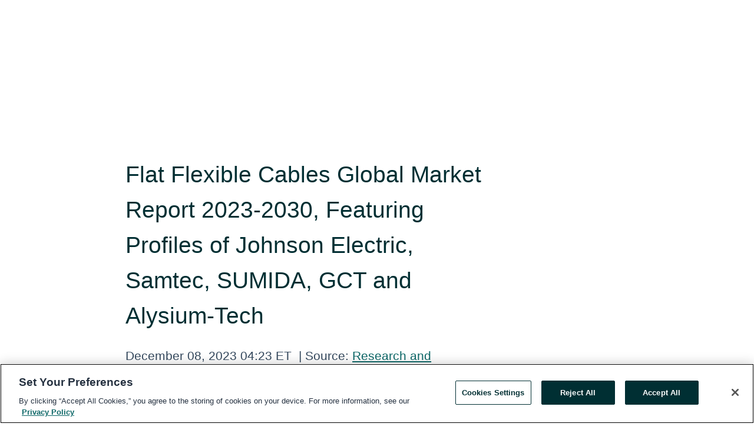

--- FILE ---
content_type: text/html; charset=utf-8
request_url: https://rss.globenewswire.com/en/news-release/2023/12/08/2793044/28124/en/Flat-Flexible-Cables-Global-Market-Report-2023-2030-Featuring-Profiles-of-Johnson-Electric-Samtec-SUMIDA-GCT-and-Alysium-Tech.html
body_size: 12514
content:
<!DOCTYPE HTML>
<html xmlns="http://www.w3.org/1999/xhtml" lang="en">

<head>
    <meta charset="UTF-8" />
    <meta name="viewport" content="width=device-width, initial-scale=1" />

    <script data-document-language="true"
            src="https://cdn.cookielaw.org/scripttemplates/otSDKStub.js"
            data-domain-script="93ab55d0-5227-4b5f-9baa-7c0805ac9eec"
            id="cookie-consent-script"
            charset="UTF-8"
            type="text/javascript">
    </script>


            <!-- Google Tag Manager -->
                    <script>
                    (function (w, d, s, l, i) {
                        w[l] = w[l] || []; w[l].push({
                            'gtm.start':
                                new Date().getTime(), event: 'gtm.js'
                        }); var f = d.getElementsByTagName(s)[0],
                            j = d.createElement(s), dl = l != 'dataLayer' ? '&l=' + l : ''; j.async = true; j.src =
                                'https://www.googletagmanager.com/gtm.js?id=' + i + dl; f.parentNode.insertBefore(j, f);
                    })(window, document, 'script', 'dataLayer', 'GTM-KTB664ZR');
                    </script>
                    <script>
                    (function (w, d, s, l, i) {
                        w[l] = w[l] || []; w[l].push({
                            'gtm.start':
                                new Date().getTime(), event: 'gtm.js'
                        }); var f = d.getElementsByTagName(s)[0],
                            j = d.createElement(s), dl = l != 'dataLayer' ? '&l=' + l : ''; j.async = true; j.src =
                                'https://www.googletagmanager.com/gtm.js?id=' + i + dl; f.parentNode.insertBefore(j, f);
                    })(window, document, 'script', 'dataLayer', 'GTM-KMH7P3LL');
                    </script>
 


    <title>Flat Flexible Cables Global Market Report 2023-2030,</title>
    


<!-- Search Engine Friendly Metadata  -->
<meta name="author" content="Research and Markets" />
<meta name="keywords" content="Research and Markets, Connector, Connectors, Copper, Copper Wire, Flat Flexible Cables, Flexible Cable, Wire and Cables" />
<meta name="description" content="Dublin, Dec.  08, 2023  (GLOBE NEWSWIRE) -- The "Flat Flexible Cables Market Size, Share &amp; Trends Analysis Report By Copper Wire Thickness (&lt; 35..." />
<meta name="title" content="Flat Flexible Cables Global Market Report 2023-2030, Featuring Profiles of Johnson Electric, Samtec, SUMIDA, GCT and Alysium-Tech" />
<meta name="ticker" content="" />
<meta name="DC.date.issued" content="2023-12-08" />
<!-- Google site verification meta tag -->
<meta name="google-site-verification" content="TPh-fYpDjXZUz98ciWasVb52qbvctqomC6zZc8vuUPU" />
<!-- Google Syndication source  -->
<link name="syndication-source" href="https://www.globenewswire.com/en/news-release/2023/12/08/2793044/28124/en/Flat-Flexible-Cables-Global-Market-Report-2023-2030-Featuring-Profiles-of-Johnson-Electric-Samtec-SUMIDA-GCT-and-Alysium-Tech.html" />
<meta name="original-source" content="https://www.globenewswire.com/en/news-release/2023/12/08/2793044/28124/en/Flat-Flexible-Cables-Global-Market-Report-2023-2030-Featuring-Profiles-of-Johnson-Electric-Samtec-SUMIDA-GCT-and-Alysium-Tech.html" />
<!-- Twitter Cards -->
<meta name="twitter:card" content="summary" />
<meta name="twitter:site" content="globenewswire" />
<meta name="twitter:title" content="Flat Flexible Cables Global Market Report 2023-2030, Featuring Profiles of Johnson Electric, Samtec, SUMIDA, GCT and Alysium-Tech" />
<meta name="twitter:description" content="Dublin, Dec.  08, 2023  (GLOBE NEWSWIRE) -- The "Flat Flexible Cables Market Size, Share &amp; Trends Analysis Report By Copper Wire Thickness (&lt; 35..." />
<!-- <meta name="twitter:creator" content="??????" />  -->
<!-- Open Graph-->
<meta property="og:title" content="Flat Flexible Cables Global Market Report 2023-2030, Featuring Profiles of Johnson Electric, Samtec, SUMIDA, GCT and Alysium-Tech" />
<meta property="og:type" content="article" />

        <meta name="twitter:image" content="https://ml.globenewswire.com/Resource/Download/908fb457-7f8e-4a08-9081-5565e3dfb3d7"/>
        <meta property="og:image" content="https://ml.globenewswire.com/Resource/Download/908fb457-7f8e-4a08-9081-5565e3dfb3d7"/>

<meta property="og:url" content="https://www.globenewswire.com/en/news-release/2023/12/08/2793044/28124/en/Flat-Flexible-Cables-Global-Market-Report-2023-2030-Featuring-Profiles-of-Johnson-Electric-Samtec-SUMIDA-GCT-and-Alysium-Tech.html" />
<meta property="og:description" content="Dublin, Dec.  08, 2023  (GLOBE NEWSWIRE) -- The "Flat Flexible Cables Market Size, Share &amp; Trends Analysis Report By Copper Wire Thickness (&lt; 35..." />
<meta property="og:article:published_time" content="2023-12-08T09:23:42Z" />
<meta property="og:article:author " content="Research and Markets" />
<meta property="og:article:tag" content="Research and Markets, Connector, Connectors, Copper, Copper Wire, Flat Flexible Cables, Flexible Cable, Wire and Cables" />
<meta property="og:locale" content="en_US" />
<meta property="og:site_name" content="GlobeNewswire News Room" />
        <meta property="og:image" content="https://ml.globenewswire.com/Resource/Download/a33a0b0e-42ce-4e61-a4cb-76bc8d803cea" />


    <meta http-equiv="content-language" content="en-us">
    <link rel="shortcut icon" href="/Content/logo/favicon.ico" type="image/x-icon" />
    
    <style>
*,::after,::before{box-sizing:border-box}body{margin:0;font-family:-apple-system,BlinkMacSystemFont,"Segoe UI",Roboto,"Helvetica Neue",Arial,"Noto Sans",sans-serif,"Apple Color Emoji","Segoe UI Emoji","Segoe UI Symbol","Noto Color Emoji";font-size:1rem;font-weight:400;line-height:1.5;color:#212529;text-align:left;background-color:#fff}.container,.container-fluid{width:100%;padding-right:15px;padding-left:15px;margin-right:auto;margin-left:auto}.row{display:-ms-flexbox;display:flex;-ms-flex-wrap:wrap;flex-wrap:wrap;margin-right:-15px;margin-left:-15px}.attachment-row{margin-left:0;margin-right:0}.col,.col-1,.col-10,.col-11,.col-12,.col-2,.col-3,.col-4,.col-5,.col-6,.col-7,.col-8,.col-9,.col-auto,.col-lg,.col-lg-1,.col-lg-10,.col-lg-11,.col-lg-12,.col-lg-2,.col-lg-3,.col-lg-4,.col-lg-5,.col-lg-6,.col-lg-7,.col-lg-8,.col-lg-9,.col-lg-auto,.col-md,.col-md-1,.col-md-10,.col-md-11,.col-md-12,.col-md-2,.col-md-3,.col-md-4,.col-md-5,.col-md-6,.col-md-7,.col-md-8,.col-md-9,.col-md-auto,.col-sm,.col-sm-1,.col-sm-10,.col-sm-11,.col-sm-12,.col-sm-2,.col-sm-3,.col-sm-4,.col-sm-5,.col-sm-6,.col-sm-7,.col-sm-8,.col-sm-9,.col-sm-auto,.col-xl,.col-xl-1,.col-xl-10,.col-xl-11,.col-xl-12,.col-xl-2,.col-xl-3,.col-xl-4,.col-xl-5,.col-xl-6,.col-xl-7,.col-xl-8,.col-xl-9,.col-xl-auto{position:relative;width:100%;padding-right:15px;padding-left:15px}.d-flex{display:-ms-flexbox!important;display:flex!important}.justify-content-start{-ms-flex-pack:start!important;justify-content:flex-start!important}.justify-content-end{-ms-flex-pack:end!important;justify-content:flex-end!important}.justify-content-center{-ms-flex-pack:center!important;justify-content:center!important}.justify-content-between{-ms-flex-pack:justify!important;justify-content:space-between!important}.align-items-center{-ms-flex-align:center!important;align-items:center!important}.align-items-start{-ms-flex-align:start!important;align-items:flex-start!important}.align-items-end{-ms-flex-align:end!important;align-items:flex-end!important}.text-center{text-align:center!important}.text-left{text-align:left!important}.text-right{text-align:right!important}
</style>


    <link rel="preload" as="style" href="/Content/css/bootstrap.min.css" onload="this.rel='stylesheet'" />
    <link rel="preload" as="style" href="/bundles/pnr-global-styles-v2?v=9pzYx8eSfGH4a94jj8VVvcBAajhkLyhoyKcbIO9Gfz01" onload="this.rel='stylesheet'" />
    <link rel="preload" as="style" href="/bundles/react-styles?v=b_fjGqmGaiTPLfxc1JHaZ0vIcbDqd6UnW8kQLg-Fkgk1" onload="this.rel='stylesheet'" />
    <link rel="preload" as="style" href="/home/assests/styles/global-override.css" onload="this.rel='stylesheet'" />
    <link href="/bundles/react-styles?v=b_fjGqmGaiTPLfxc1JHaZ0vIcbDqd6UnW8kQLg-Fkgk1" rel="stylesheet"/>


    <script src="/Scripts/stickyfill.min.js" defer async></script>

        <link rel="canonical" href="https://rss.globenewswire.com/news-release/2023/12/08/2793044/28124/en/Flat-Flexible-Cables-Global-Market-Report-2023-2030-Featuring-Profiles-of-Johnson-Electric-Samtec-SUMIDA-GCT-and-Alysium-Tech.html" />
                <link rel="alternate" href="https://rss.globenewswire.com/news-release/2023/12/08/2793044/28124/en/Flat-Flexible-Cables-Global-Market-Report-2023-2030-Featuring-Profiles-of-Johnson-Electric-Samtec-SUMIDA-GCT-and-Alysium-Tech.html" hreflang="en" />
                <link rel="alternate" href="https://rss.globenewswire.com/fr/news-release/2023/12/08/2793044/28124/en/Flat-Flexible-Cables-Global-Market-Report-2023-2030-Featuring-Profiles-of-Johnson-Electric-Samtec-SUMIDA-GCT-and-Alysium-Tech.html" hreflang="fr" />
                <link rel="alternate" href="https://rss.globenewswire.com/de/news-release/2023/12/08/2793044/28124/en/Flat-Flexible-Cables-Global-Market-Report-2023-2030-Featuring-Profiles-of-Johnson-Electric-Samtec-SUMIDA-GCT-and-Alysium-Tech.html" hreflang="de" />
                <link rel="alternate" href="https://rss.globenewswire.com/news-release/2023/12/08/2793044/28124/en/Flat-Flexible-Cables-Global-Market-Report-2023-2030-Featuring-Profiles-of-Johnson-Electric-Samtec-SUMIDA-GCT-and-Alysium-Tech.html" hreflang="x-default" />
<script type="text/javascript" defer src="/bundles/layout-jquery-scripts?v=TXkXsX7p7r9-AnnjDqFdUGhnEN2-r8TpYAaGbshNq4s1"></script>
        <link rel="preload" href="/bundles/react-scripts?v=zyci3s7aGQqRkvoO_AOz6ZQ3gz-P9CICgSzEfElX_V81" as="script">

    <script type="text/javascript">
        window.enableInlineImageZoom = false;
        var fsEnableInlineImageZoom = 'True';
        if (fsEnableInlineImageZoom && fsEnableInlineImageZoom.trim().toLowerCase() === 'true')
        {
            window.enableInlineImageZoom = true;
        }

        window.quoteCarouselSettings = {
            isEnabled: 'False' === 'True' ? true : false,
            documentQuotes: '',
            releaseYear: '2023',
        };



    </script>
    <script src="/bundles/article-details-scripts?v=zmZ4siZHjBmTgZvf_xZeAqLWaIhNc7WVWZbm-gsnYAk1"></script>


<input name="__RequestVerificationToken" type="hidden" value="IJUQKCq93-xGiqFCFd0jAMCr9zwlWlhoQtFcHpCq--_VMd1Ky4xDYKBQLWAHyVhGfOkSGG1T4rMfefyBLmiimplChLo1" />
    <script type="application/ld+json">
        {"@context":"https://schema.org","@type":"NewsArticle","@id":"https://rss.globenewswire.com/news-release/2023/12/08/2793044/28124/en/Flat-Flexible-Cables-Global-Market-Report-2023-2030-Featuring-Profiles-of-Johnson-Electric-Samtec-SUMIDA-GCT-and-Alysium-Tech.html","url":"https://rss.globenewswire.com/news-release/2023/12/08/2793044/28124/en/Flat-Flexible-Cables-Global-Market-Report-2023-2030-Featuring-Profiles-of-Johnson-Electric-Samtec-SUMIDA-GCT-and-Alysium-Tech.html","headline":"Flat Flexible Cables Global Market Report 2023-2030, Featuring Profiles of Johnson Electric, Samtec, SUMIDA, GCT and Alysium-Tech","alternativeHeadline":"Flat Flexible Cables Global Market Report 2023-2030, Featuring","description":"Dublin, Dec.  08, 2023  (GLOBE NEWSWIRE) -- The \"Flat Flexible Cables Market Size, Share &amp; Trends Analysis Report By Copper Wire Thickness (&lt; 35...","dateline":"Dublin, IRELAND","datePublished":"2023-12-08T09:23:42Z","dateModified":"2023-12-08T09:23:42Z","inLanguage":"en","isAccessibleForFree":true,"keywords":["Research and Markets","Connector","Connectors","Copper","Copper Wire","Flat Flexible Cables","Flexible Cable","Wire and Cables"],"articleSection":["Research Analysis and Reports"],"image":[{"@type":"ImageObject","url":"https://ml.globenewswire.com/Resource/Download/a33a0b0e-42ce-4e61-a4cb-76bc8d803cea?size=2","width":374,"height":800,"caption":"Global Flat Flexible Cables Market"}],"author":{"@type":"Organization","@id":"http://www.researchandmarkets.com","name":"Research and Markets","url":"http://www.researchandmarkets.com","logo":{"@type":"ImageObject","url":"http://www.globenewswire.com/en/Attachment/LogoDisplay/323888?filename=323888.jpg&size=1","width":374,"height":800,"caption":"Research and Markets"}},"publisher":{"@type":"Organization","@id":"https://www.globenewswire.com/","name":"GlobeNewswire","url":"https://www.globenewswire.com","description":"GlobeNewswire is a leading press release distribution service for financial and corporate communications.","logo":{"@type":"ImageObject","url":"https://www.globenewswire.com/Home/assests/images/eq-notified-dark.svg","width":300,"height":64}},"sourceOrganization":[{"@type":"Organization","@id":"http://www.researchandmarkets.com","name":"Research and Markets","url":"http://www.researchandmarkets.com"}],"locationCreated":{"@type":"Place","name":"Dublin, IRELAND"}}
    </script>



    
    <link href="/bundles/article-details-styles?v=4wr0seRDRf-Zm2LPF8-8pSRMjBVU7XxCC_HHIUyyQps1" rel="stylesheet"/>



    <script src="/bundles/global-shared-scripts?v=judktJnKKFTlTNQ_2dcLwzh7zTItc3AhwgQaeqAriwU1"></script>

</head>
<body id="app-body-container" style="margin:0;">
        <!-- Google Tag Manager (noscript) -->
                <noscript><iframe src="https://www.googletagmanager.com/ns.html?id=GTM-KTB664ZR" height="0" width="0" style="display:none;visibility:hidden"></iframe></noscript>
                <noscript><iframe src="https://www.googletagmanager.com/ns.html?id=GTM-KMH7P3LL" height="0" width="0" style="display:none;visibility:hidden"></iframe></noscript>
        <!-- End Google Tag Manager (noscript) -->

    <div role="main">
        <a href="#maincontainer" class="skip-link btn btn-primary text-uppercase">Accessibility: Skip TopNav</a>
        <!--Start header -->
        <div id="pnr-global-site-header-section" style="min-height: 85px">
        </div>
        <!--End header-->
        <!-- Start Body -->
        <div class="pnr-body-container" id="maincontainer" tabindex="-1">
                <script type="text/javascript">

            // used in ui component
        window.pnrApplicationSettings = {
                Application:"pnr",
                SelectedLocale: 'en-US',
                PnrHostUrl: 'https://www.globenewswire.com',
                IsAuthenticated: 'False' === "True" ? true : false,
                ContextUser: '',
                ApplicationUrl: 'https://www.globenewswire.com',
                PageContext: '',
                SubscriptionId: 0,
                SubscriptionName: '',
                ArticleLogoUrl: '',
                ArticleHeadline: '',
                IsMobileVersion: 'False' === "True" ? true : false,
                HideLanguageSelection : false,
                NewsSearchHeading: '',
                ArticleMediaAttachments: [],
                AuthSessionExpirationMinutes: '0',
                AppLogoUrl: 'https://www.globenewswire.com/content/logo/color.svg',
                ReaderForgotPasswordUrl: 'https://pnrlogin.globenewswire.com/en/reset/confirmresetpassword',
                ReaderRegisterUrl: 'https://pnrlogin.globenewswire.com/en/register',
                IsQuickSignInEnabled: true,
                ReaderAccountBaseUrl: 'https://pnrlogin.globenewswire.com',
                articleSideBarSettings:{},
                SiteSupportedLanguages: 'en,fr,de',
                HideOrganizationSearch: false,
                SearchBasePath: '/search/',
                GoogleClientId: '747241285181-l5skhv8icjefl651ehg7ps4eif8kpqgi.apps.googleusercontent.com',
                GoogleSsoEnabled: true,
                ArticleLanguage: "",
                LinkedInSsoEnabled: false,
                LinkedInVersion: '',
				ClaimStatus: null,
				HideQuickSignInLogin:false,
                SessionId: '',
                ContextWidgetPublicId:""
            };
    </script>






<script type="text/javascript">
       var articleSideBarEnabled = false;
       var fsArticleSideBarEnabled = 'True';
       if (fsArticleSideBarEnabled && fsArticleSideBarEnabled.trim().toLowerCase() === 'true')
       {
          articleSideBarEnabled = true;
    }
</script>

<div class="main-container container-overwrite p-0 d-flex" id="container-article" itemscope itemtype="http://schema.org/NewsArticle">

    <div class="main-container-content ">
        <meta itemprop="wordCount" content="0" />
        <meta itemprop="inLanguage" content="en" />
        <meta itemprop="description" name="description" content="Dublin, Dec.  08, 2023  (GLOBE NEWSWIRE) -- The &quot;Flat Flexible Cables Market Size, Share &amp;amp; Trends Analysis Report By Copper Wire Thickness (&amp;lt; 35..." />
        <meta itemprop="dateModified" content="12/8/2023" />
        <meta itemscope itemprop="mainEntityOfPage" itemType="https://schema.org/WebPage" itemid="https://www.globenewswire.com/en/news-release/2023/12/08/2793044/28124/en/Flat-Flexible-Cables-Global-Market-Report-2023-2030-Featuring-Profiles-of-Johnson-Electric-Samtec-SUMIDA-GCT-and-Alysium-Tech.html" />

        <div class="main-header-container ">






    <div class="carousel-container" id="article-logo-carousel">
    </div>
<script type="text/javascript">

    window.pnrApplicationSettings.PageContext = 'article-page';
    window.articlesSecondaryLogos = null;
        window.articlesSecondaryLogos = JSON.parse('[{\"Title\":\"22157.jpg\",\"Caption\":\"Company Logo\",\"altText\":\"22157.jpg\",\"LogoUrl\":\"https://ml.globenewswire.com/Resource/Download/908fb457-7f8e-4a08-9081-5565e3dfb3d7\",\"SourceAlias\":null,\"IsPrimaryLogo\":true,\"ShowDownloadLink\":false}]');


    try {
        window.pnrApplicationSettings.ArticleLogoUrl = 'https://ml.globenewswire.com/Resource/Download/908fb457-7f8e-4a08-9081-5565e3dfb3d7?size=3';
    } catch (ex) {
        console.log(e);
    }
</script>


            <h1 class="article-headline" itemprop="headline" >Flat Flexible Cables Global Market Report 2023-2030, Featuring Profiles of Johnson Electric, Samtec, SUMIDA, GCT and Alysium-Tech</h1>




<p class="article-published-source" style="min-height: 46px; min-width: 700px;">


    <span class="justify-content-start">
        <span class="article-published" itemprop="datePublished">
            <time datetime="2023-12-08T09:23:42Z">December 08, 2023 04:23 ET</time>
        </span>

        <span class="article-source" style="min-width: 260px;" itemprop="sourceOrganization" itemscope itemtype="http://schema.org/Organization">
            <span>&nbsp;</span>| Source:
            <span>

                <a href="/en/search/organization/Research%2520and%2520Markets" itemprop="name">Research and Markets</a>
            </span>
                <meta itemprop="logo" url="https://ml.globenewswire.com/Resource/Download/908fb457-7f8e-4a08-9081-5565e3dfb3d7?size=2" alt="Company Name Logo" />

        </span>
    </span>

    <span id="pnr-global-follow-button" class="pnr-follow-button-width-height"></span>

    <span itemprop="author copyrightHolder" style="display: none;">Research and Markets</span>

    

</p>

<script type="text/javascript">
    window.pnrApplicationSettings.articleSideBarSettings.orgDetails = {
            location : '',
            name : "Research and Markets",
            website : 'https://www.researchandmarkets.com',
            industryName: 'Industrial Support Services',
            boilerplate: '',
            isCompanyProfileSectionVisible: 'True' === 'True' ? true : false,
            ceo: '',
            numberOfEmployees: '',
            revenue: '',
            netIncome: '',
    }

    window.pnrApplicationSettings.articleSideBarSettings.socialSettings = {
        facebookHandle: '',
        twitterHandle: '',
        linkedInHandle: '',
        youtubeHandle: '',
        vimeoHandle: '',
        tiktokHandle: '',
        instagramHandle: '',
        isSocialHandlersSectionVisible: 'True' === 'True' ? true : false,
        isSocialTimeLineSectionStatus: {
            twitterTimeLineSectionVisible : false,
        },
        isTwitterTimeLineEnabled:'False' === 'True' ? true : false,
    }
</script>

        </div>
        <hr />
        <div class="main-scroll-container">
            <div id="pnr-global-social-media-sidebar-section" style="display: block; position: absolute; height: 100%;"></div>
            <div class="main-body-container article-body "  id="main-body-container" itemprop="articleBody">
<p>Dublin, Dec.  08, 2023  (GLOBE NEWSWIRE) -- The <a href="https://www.researchandmarkets.com/report/flat-flexible-cables?utm_source=GNE&amp;utm_medium=PressRelease&amp;utm_code=rbfglr&amp;utm_campaign=1917315+-+Flat+Flexible+Cables+Global+Market+Report+2023-2030%2c+Featuring+Profiles+of+Johnson+Electric%2c+Samtec%2c+SUMIDA%2c+GCT+and+Alysium-Tech&amp;utm_exec=cari18prd" rel="nofollow" target="_blank" title="Flat Flexible Cables Market Size, Share &amp; Trends Analysis Report By Copper Wire Thickness (&lt; 35 Micron, 35 To 50 Micron, 50 To 100 Micron), By Copper Wire Width, By Application, By Region, And Segment Forecasts, 2023 - 2030">"Flat Flexible Cables Market Size, Share &amp; Trends Analysis Report By Copper Wire Thickness (&lt; 35 Micron, 35 To 50 Micron, 50 To 100 Micron), By Copper Wire Width, By Application, By Region, And Segment Forecasts, 2023 - 2030"</a> report has been added to <strong> ResearchAndMarkets.com's</strong> offering.<br /><br />The global flat flexible cables market size is expected to reach USD 3.06 billion by 2030. The market is expected to advance at a CAGR of 10.8% from 2023 to 2030. This growth can be attributed to the increasing demand for miniaturized electronic devices that offer superior performance. Furthermore, the electronics industry is one of the key drivers of the market for flat flexible cables. <br /><br /><img alt="" height="400" src="//www.researchandmarkets.com/content-images/1969/1969066/1/global-flat-flexible-cables-market.png" width="600" /> <br /><br />Strong demand for next-generation commercial aircraft owing to the increasing passenger traffic, especially in the Asia Pacific and the Middle East &amp; Africa, is expected to drive the production of commercial aircraft. The increased aircraft production is anticipated to fuel the demand for flat flexible cables. These cables are used in aerospace production for internal connections in various electronic equipment such as electronic communication equipment, displays, semiconductor automation, and aircraft fuel &amp; systems, among others.<br /><br />Flat flexible cables offer superior bending capability and, at the same time, have low weight and are resistant to chemicals. These attributes make them extremely suitable for manufacturing lightweight vehicles in the automotive industry. With regulations emphasizing the need for lighter-weight vehicle manufacturing, the demand for flat flexible cables is expected to rise in the coming years. The product is manufactured using several raw materials such as aluminum, rubber, thermoplastic, polyurethane, polyester, and polyimide. The prices of several raw materials are susceptible to fluctuations on account of factors such as disruptions in the supply chain and the demand-supply gap. For instance, aluminum prices are increasing owing to its low inventory.<br /><br />Manufacturers are involved in the production of various types of flat flexible cables as per their application in different end-use areas such as aerospace, automotive, consumer goods, marine, etc. Additionally, companies also offer the option of customization to build a product based on customers' requirements. This helps the company cater to a wider audience, thereby gaining significant market share as compared to other manufacturers.<br /><br /><strong>Flat Flexible Cables Market Report Highlights</strong></p>   <ul><li>Based on copper wire thickness, the 50 to 100-micron segment dominated the market for flat flexible cables, accounting for a revenue share of 47.2% in 2022. The growth of this market segment can be attributed to the surging demand for flat flexible cables with a copper wire thickness of 50 to 100 microns for use in automotive, aerospace, military, and industrial systems</li><li>Based on copper wire width, the &lt; = 1 mm segment dominated the market for flat flexible cables, accounting for a revenue share of 63.2% in 2022. Increasing miniaturization of products in various industries is fueling the growth of this segment, as smaller width of flat flexible cables enables the development of compact and lightweight smartphones, sensors, etc.</li><li>The consumer electronics application segment led the flat flexible cables industry in 2022 with a revenue share of 20.8%. Improvements in the living standards of the masses, ongoing urbanization, and the surging purchasing power of customers globally are fueling the demand for consumer electronics. This, in turn, is contributing to the growth of this segment globally</li><li>The market for flat flexible cables in the Middle East &amp; Africa is projected to expand at the highest CAGR of 11.9% over the forecast period, in terms of revenue. The growth of the regional market is owing to the initiatives undertaken by governments of regional economies to diversify and focus on industrialization to reduce their dependence on the oil &amp; gas sector. This is expected to benefit the growth of the automotive, aerospace &amp; defense, and electronics industries in the region, thereby contributing to the growth of the market</li><li>The market for flat flexible cables is highly competitive, owing to the presence of both regional and multinational players. These companies have adopted various strategies, especially expansions, to enhance the output of their manufacturing facilities. An expansion strategy enables these companies to cater to the increasing global demand for flat flexible cables, thus gaining a significant share of the market</li></ul>   <p><strong>Key Attributes:</strong> <br /><br /></p>  <table style="border-collapse: collapse; width:100%; border-collapse:collapse ;"><tr><td style="border-top: solid black 1pt ; border-right: solid black 1pt ; border-left: solid black 1pt ; "><strong>Report Attribute</strong></td><td style="border-top: solid black 1pt ; border-right: solid black 1pt ; "><strong>Details</strong></td></tr><tr><td style="border-top: solid black 1pt ; border-right: solid black 1pt ; border-left: solid black 1pt ; ">No. of Pages</td><td style="border-top: solid black 1pt ; border-right: solid black 1pt ; ">110</td></tr><tr><td style="border-top: solid black 1pt ; border-right: solid black 1pt ; border-left: solid black 1pt ; ">Forecast Period</td><td style="border-top: solid black 1pt ; border-right: solid black 1pt ; ">2022 - 2030</td></tr><tr><td style="border-top: solid black 1pt ; border-right: solid black 1pt ; border-left: solid black 1pt ; ">Estimated Market Value (USD) in 2022</td><td style="border-top: solid black 1pt ; border-right: solid black 1pt ; ">$1.35 Billion</td></tr><tr><td style="border-top: solid black 1pt ; border-right: solid black 1pt ; border-left: solid black 1pt ; ">Forecasted Market Value (USD) by 2030</td><td style="border-top: solid black 1pt ; border-right: solid black 1pt ; ">$3.06 Billion</td></tr><tr><td style="border-top: solid black 1pt ; border-right: solid black 1pt ; border-left: solid black 1pt ; ">Compound Annual Growth Rate</td><td style="border-top: solid black 1pt ; border-right: solid black 1pt ; ">10.8%</td></tr><tr><td style="border-top: solid black 1pt ; border-right: solid black 1pt ; border-bottom: solid black 1pt ; border-left: solid black 1pt ; ">Regions Covered</td><td style="border-top: solid black 1pt ; border-right: solid black 1pt ; border-bottom: solid black 1pt ; ">Global</td></tr></table>  <p><br /><strong>Key Topics Covered:</strong> <br /><br /><strong>Chapter 1. Methodology and Scope</strong><br /><br /><strong>Chapter 2. Executive Summary</strong><br />2.1. Market Outlook<br />2.2. Segmental Outlook<br />2.3. Competitive Insights<br /><br /><strong>Chapter 3. Flat Flexible Cables Market Variables, Trends &amp; Scope</strong><br />3.1. Market Lineage Outlook<br />3.2. Industry Value Chain Analysis<br />3.3. Regulatory Framework<br />3.4. Market Dynamics<br />3.4.1. Market Driver Analysis<br />3.4.1.1. Growth In The Transportation Industry<br />3.4.1.2. Rise In Passenger And Freight Traffic<br />3.4.2. Market Restraint Analysis<br />3.4.2.1. Volatile Raw Material Prices<br />3.4.3. Industry Opportunity<br />3.4.3.1. Growth Of The Electronic Industry<br />3.4.4. Industry Challenges<br />3.5. Flat Flexible Cables Market - Business Environment Analysis Tools<br /><br /><strong>Chapter 4. Flat Flexible Cables Market: Copper Wire Thickness Estimates &amp; Trend Analysis</strong><br />4.1. Key Takeaways<br />4.2. Copper Wire Thickness Movement Analysis &amp; Market Share, 2022 &amp; 2030<br />4.3. Flat Flexible Cables Market Estimates &amp; Forecast, By Copper Wire Thickness, 2018 - 2030 (USD Million) (Tons)<br />4.4. &lt; 35 Micron<br />4.5. 35 to 50 Micron<br />4.6. 50 to 100 Micron<br /><br /><strong>Chapter 5. Flat Flexible Cables Market: Copper Wire Width Estimates &amp; Trend Analysis</strong><br />5.1. Key Takeaways<br />5.2. Copper Wire Width Movement Analysis &amp; Market Share, 2022 &amp; 2030<br />5.3. Flat Flexible Cables Market Estimates &amp; Forecast, By Copper Wire Width, 2018 - 2030 (USD Million) (Tons)<br />5.4. &lt; = 1 mm<br />5.5. 1 to 3 mm<br />5.6. 3 mm &lt;=<br /><br /><strong>Chapter 6. Flat Flexible Cables Market: Application Estimates &amp; Trend Analysis</strong><br />6.1. Key Takeaways<br />6.2. Application Movement Analysis &amp; Market Share, 2022 &amp; 2030<br />6.3. Flat Flexible Cables Market Estimates &amp; Forecast, By Application, 2018 - 2030 (USD Million) (Tons)<br />6.4. IT Equipment<br />6.5. Consumer Electronics<br />6.6. Automotive<br />6.7. Telecommunications<br />6.8. Household Equipment<br />6.9. Aerospace &amp; Defense Electronics<br />6.10. Industrial Systems<br />6.11. Medical Displays<br /><br /><strong>Chapter 7. Flat Flexible Cables Market: Regional Estimates &amp; Trend Analysis</strong><br /><br /><strong>Chapter 8. Supplier Intelligence</strong><br />8.1. Kraljic Matrix<br />8.2. Engagement Model<br />8.3. Negotiation Strategies<br />8.4. Sourcing Best Practices<br />8.5. Vendor Selection Criteria<br />8.6. List of Raw Material Suppliers<br />8.7. List of End Users<br />8.8. List of Equipment Suppliers<br /><br /><strong>Chapter 9. Competitive Landscape</strong></p>   <ul><li>Johnson Electric Holdings.</li><li>Proterial Cable America</li><li>Quadrangle Products</li><li>Samtec</li><li>Wurth Elektronik</li><li>Adam Tech</li><li>SUMIDA</li><li>NICOMATIC</li><li>Molex</li><li>Axon Cable</li><li>GCT</li><li>AUK</li><li>Alysium-Tech</li></ul>   <p>For more information about this report visit <a href="https://www.researchandmarkets.com/report/flat-flexible-cables?utm_source=GNE&amp;utm_medium=PressRelease&amp;utm_code=rbfglr&amp;utm_campaign=1917315+-+Flat+Flexible+Cables+Global+Market+Report+2023-2030%2c+Featuring+Profiles+of+Johnson+Electric%2c+Samtec%2c+SUMIDA%2c+GCT+and+Alysium-Tech&amp;utm_exec=cari18prd" rel="nofollow" target="_blank" title="">https://www.researchandmarkets.com/r/wxp2xm</a></p>   <p><strong>About ResearchAndMarkets.com</strong><br />ResearchAndMarkets.com is the world's leading source for international market research reports and market data. We provide you with the latest data on international and regional markets, key industries, the top companies, new products and the latest trends.</p> <p id="gnw_attachments_section-header">
    <strong>Attachment</strong>
</p>
<ul id="gnw_attachments_section-items">
            <li>
        <a target="_blank" href="https://ml.globenewswire.com/Resource/Download/a33a0b0e-42ce-4e61-a4cb-76bc8d803cea" title="Global Flat Flexible Cables Market" rel="nofollow">Global Flat Flexible Cables Market</a>
      </li>
      </ul>
<pre></pre> <br /><img src='https://ml.globenewswire.com/media/ODUzNWQxNzYtZGRiYS00ZmE0LWI4MzQtZTZlODljZDE0MTI3LTEwMjY3Mzc=/tiny/Research-and-Markets.png' referrerpolicy='no-referrer-when-downgrade' />
            </div>



    <div id="article-resource-container" class="main-images-container">
        <div class="row images-row " id="article_image-box">
            <span class="col-md-6  col-xl-4 article-media-attachment" data-media='1213829'>
                <a href="#"><img id="media-image-1" loading="lazy" src='https://ml.globenewswire.com/Resource/Download/a33a0b0e-42ce-4e61-a4cb-76bc8d803cea?size=3' alt="Global Flat Flexible Cables Market" /><div class="zoom-out-map"><svg xmlns="http://www.w3.org/2000/svg" height="20px" viewBox="0 -960 960 960" width="20px" fill="currentColor"><path d="M144-144v-192h72v69l117-117 51 51-117 117h69v72H144Zm480 0v-72h69L576-333l51-51 117 117v-69h72v192H624ZM333-576 216-693v69h-72v-192h192v72h-69l117 117-51 51Zm294 0-51-51 117-117h-69v-72h192v192h-72v-69L627-576Z"/></svg></div></a>
                        <label id="media-image-title-1" class="article-image-title " title="Global Flat Flexible Cables Market">Global Flat Flexible Cables Market</label>

                <label id="media-image-caption-1" class="article-image-caption " title="Global Flat Flexible Cables Market">Global Flat Flexible Cables Market</label>
            </span>

        </div>
    </div>



<script type="text/javascript">
             pnrApplicationSettings.ArticleMediaAttachments = '[{\"Id\":1213829,\"Format\":\"PNG\",\"Source\":\"Research and Markets\",\"Title\":\"Global Flat Flexible Cables Market\",\"Caption\":\"Global Flat Flexible Cables Market\",\"MediaUrl\":\"https://ml.globenewswire.com/Resource/Download/a33a0b0e-42ce-4e61-a4cb-76bc8d803cea\",\"IsMediaLibraryVersion\":true,\"IsVideo\":false,\"FileGuid\":null}]';  


</script>
        <div class="main-tags-attachments-container">
            <hr/>
                <div class="tags-container">
                    <h2 class="tags-title">Tags</h2>
                            <span itemprop="keywords">
                                <a class="article_tag" id="search-tag-1" href="/en/search/tag/connector" title="Connector">Connector</a>
                            </span>
                            <span itemprop="keywords">
                                <a class="article_tag" id="search-tag-2" href="/en/search/tag/connectors" title="Connectors">Connectors</a>
                            </span>
                            <span itemprop="keywords">
                                <a class="article_tag" id="search-tag-3" href="/en/search/tag/copper" title="Copper">Copper</a>
                            </span>
                            <span itemprop="keywords">
                                <a class="article_tag" id="search-tag-4" href="/en/search/tag/copper%2520wire" title="Copper Wire">Copper Wire</a>
                            </span>
                            <span itemprop="keywords">
                                <a class="article_tag" id="search-tag-5" href="/en/search/tag/flat%2520flexible%2520cables" title="Flat Flexible Cables">Flat Flexible Cables</a>
                            </span>
                            <span itemprop="keywords">
                                <a class="article_tag" id="search-tag-6" href="/en/search/tag/flexible%2520cable" title="Flexible Cable">Flexible Cable</a>
                            </span>
                            <span itemprop="keywords">
                                <a class="article_tag" id="search-tag-7" href="/en/search/tag/wire%2520and%2520cables" title="Wire and Cables">Wire and Cables</a>
                            </span>

                </div>


        </div>

    <div class="main-related-links-container">
        <h3 class="related-links-title clear-both">Related Links</h3>
        <ul class="clear-both">
                        <li>
                            <a id="related-link-1" href="https://www.researchandmarkets.com/report/copper?utm_source=GNE&amp;utm_medium=PressRelease&amp;utm_code=rl_rbfglr&amp;utm_campaign=1917315+-+Flat+Flexi&amp;utm_exec=cari18prd" target="_blank" rel="noreferrer noopener" aria-label="Global Copper Market 2023-2027 opens in a new tab">Global Copper Market 2023-2027</a>
                        </li>
                        <li>
                            <a id="related-link-2" href="https://www.researchandmarkets.com/reports/5718978/flexible-cables-market-outlook-trends?utm_source=GNE&amp;utm_medium=PressRelease&amp;utm_code=rl_rbfglr&amp;utm_campaign=1917315+-+Flat+Flexi&amp;utm_exec=cari18prd" target="_blank" rel="noreferrer noopener" aria-label="Flexible Cables Market Outlook: Trends, Strategies, Market Size, Market Share, Growth Opportunities and Companies, 2023-2030 opens in a new tab">Flexible Cables Market Outlook: Trends, Strategies, Market Size, Market Share, Growth Opportunities and Companies, 2023-2030</a>
                        </li>
                        <li>
                            <a id="related-link-3" href="https://www.researchandmarkets.com/report/wire-cables?utm_source=GNE&amp;utm_medium=PressRelease&amp;utm_code=rl_rbfglr&amp;utm_campaign=1917315+-+Flat+Flexi&amp;utm_exec=cari18prd" target="_blank" rel="noreferrer noopener" aria-label="Wires And Cables Global Market Report 2023 opens in a new tab">Wires And Cables Global Market Report 2023</a>
                        </li>

        </ul>
    </div>

<!-- Contact -->
    <div class="main-tags-attachments-container" id="article-contact-section">
        <hr />
        <h3 class="tags-title">Contact Data</h3>
        <label>
            <pre class="contactpre" id="article-contact-details">
            CONTACT: ResearchAndMarkets.com 
Laura Wood,Senior Press Manager 
press@researchandmarkets.com
For E.S.T Office Hours Call 1-917-300-0470 
For U.S./ CAN Toll Free Call 1-800-526-8630 
For GMT Office Hours Call +353-1-416-8900 


            </pre>
        </label>


    <div id="contactByEmail"><a href="#" class="seemore-link" id="article-contact-by-email" style="cursor: pointer">Contact</a></div>
    <div id="pnr-dialog-contact-form" style="display: none;" class="contact-form-container">
        <div class="close-container" onclick="GNWCore.Dialog.close()"><span class="material-icons">close</span></div>
        <h3>Contact</h3>
            <div id="contact_form">
                <fieldset>
                    <legend style="font-size: 1rem !important">With a Reader Account, it's easy to send email directly to the contact for this release. <a href='/security/register'>Sign up today for your free Reader Account!</a></legend>
                    <br />
                    <br />
                    <br />
                    <label>Already have an account?  <a href='/Home/Signin'>Log in here.</a></label>
                </fieldset>
            </div>
            <div class="button-container">
                <input type="button" value="ok" id="contact-ok" onclick="GNWCore.Dialog.close()" class="MuiButtonBase-root MuiButton-root MuiButton-contained MuiButton-containedPrimary btn-follow-charcoal">
            </div>

    </div>

 
    </div>


        </div>

        <meta itemprop="provider" content="“GlobeNewswire”" />
        <meta itemprop="isFamilyFriendly" content="true" />
        <meta itemprop="copyrightYear" content="2023" />
    </div>
        <div class="company-profile-content" id="article-side-bar" style="position: relative; width: 20%; padding: 50px 32px; min-width: 300px; "></div>
</div>


<script type="text/javascript">
    window.setTimeout(() => {
        try {
            autoFitImages('.featuredNewsH', { debug: false });
        } catch (error) {
            console.error('Error in autoFitImages:', error);
        }
    }, 100); 
</script>
        <div class="container-fluid">
            <div class="custom-container">
                <div class="row">
                    <div class="col-xl-12">
                        <h2>Recommended Reading</h2>
                        <div class="featuredNewsH" style="min-height: 750px;min-width:800px">
                            <ul>
                                        <li class="row">
                                            <div class="col-lg-8">
                                                <div class="featuredNewsLink">
                                                    <div class="date-source" style="min-width: 350px; min-height: 20px; font-size-adjust: 0.5;">
                                                        <span>January 14, 2026 15:30 ET</span>
                                                        <span>|</span>
                                                        <span>Source: <a href="/en/search/organization/Research%2520and%2520Markets" class="sourceLink">Research and Markets</a></span>
                                                    </div>
                                                    <div class="featuredMainLink" style="min-width:800px;min-height:20px;font-size-adjust: 0.5;">
                                                        <a href="https://www.globenewswire.com/news-release/2026/01/14/3219124/0/en/New-Report-Reveals-Strategic-Opportunities-in-the-High-Speed-Smart-Card-Personalization-Machines-Market-for-Industry-Professionals.html">
                                                            New Report Reveals Strategic Opportunities in the High Speed Smart Card Personalization Machines Market for Industry Professionals
                                                        </a>
                                                    </div>
                                                    <div class="featuredNewsTxt" style="min-width:850px">
                                                        <p>
                                                            Dublin, Jan.  14, 2026  (GLOBE NEWSWIRE) -- The &quot;High Speed Smart Card Personalization Machines Market - Global Forecast 2026-2032&quot; has been added to  ResearchAndMarkets.com&#39;s offering.     High Speed...
                                                        </p>
                                                        <a href="https://www.globenewswire.com/news-release/2026/01/14/3219124/0/en/New-Report-Reveals-Strategic-Opportunities-in-the-High-Speed-Smart-Card-Personalization-Machines-Market-for-Industry-Professionals.html" class="btn-small-charcoal mt-2 mr-2 " target="_self">Read More</a>
                                                    </div>
                                                </div> <!-- newsLink -->
                                            </div> <!-- col-lg-8 -->
                                                <div class="col-lg-4 justify-content-center">
                                                    <div class="featuredNewsImg" title="New Report Reveals Strategic Opportunities in the High Speed Smart Card Personalization Machines Market for Industry Professionals">
                                                        <img src="https://ml.globenewswire.com/Resource/Download/908fb457-7f8e-4a08-9081-5565e3dfb3d7?size=3" alt="New Report Reveals Strategic Opportunities in the High Speed Smart Card Personalization Machines Market for Industry Professionals">
                                                    </div> <!-- featuredNewsImg -->
                                                </div> <!-- col-lg-4 -->
                                        </li>
                                        <!-- row -->
                                        <li class="row">
                                            <div class="col-lg-8">
                                                <div class="featuredNewsLink">
                                                    <div class="date-source" style="min-width: 350px; min-height: 20px; font-size-adjust: 0.5;">
                                                        <span>January 14, 2026 15:15 ET</span>
                                                        <span>|</span>
                                                        <span>Source: <a href="/en/search/organization/Research%2520and%2520Markets" class="sourceLink">Research and Markets</a></span>
                                                    </div>
                                                    <div class="featuredMainLink" style="min-width:800px;min-height:20px;font-size-adjust: 0.5;">
                                                        <a href="https://www.globenewswire.com/news-release/2026/01/14/3219118/0/en/New-Global-Consumer-Finance-Market-Report-Offers-Unmatched-Strategic-Insights-for-Financial-Leaders.html">
                                                            New Global Consumer Finance Market Report Offers Unmatched Strategic Insights for Financial Leaders
                                                        </a>
                                                    </div>
                                                    <div class="featuredNewsTxt" style="min-width:850px">
                                                        <p>
                                                            Dublin, Jan.  14, 2026  (GLOBE NEWSWIRE) -- The &quot;Consumer Finance Market - Global Forecast 2026-2032&quot; has been added to  ResearchAndMarkets.com&#39;s offering.     Consumer Finance Market – Global...
                                                        </p>
                                                        <a href="https://www.globenewswire.com/news-release/2026/01/14/3219118/0/en/New-Global-Consumer-Finance-Market-Report-Offers-Unmatched-Strategic-Insights-for-Financial-Leaders.html" class="btn-small-charcoal mt-2 mr-2 " target="_self">Read More</a>
                                                    </div>
                                                </div> <!-- newsLink -->
                                            </div> <!-- col-lg-8 -->
                                                <div class="col-lg-4 justify-content-center">
                                                    <div class="featuredNewsImg" title="New Global Consumer Finance Market Report Offers Unmatched Strategic Insights for Financial Leaders">
                                                        <img src="https://ml.globenewswire.com/Resource/Download/bede6b13-ebc0-43b3-8728-c17dab227047?size=3" alt="New Global Consumer Finance Market Report Offers Unmatched Strategic Insights for Financial Leaders">
                                                    </div> <!-- featuredNewsImg -->
                                                </div> <!-- col-lg-4 -->
                                        </li>
                                        <!-- row -->

                            </ul>
                        </div> <!-- recentNewsH -->
                    </div> <!-- col-xl-12 -->
                </div> <!-- row -->
            </div> <!-- custom-container -->
        </div>
        <!-- container-fluid -->



<div class="container-fluid">
    <div id="pnr-global-card-explore-view" class="custom-container" style="min-height: 500px;"></div>
</div>
<div id="attachment-render-section"></div>
<div id="large-table-viewer"></div>

        <input type="hidden" value="27-03-2024 08:47:21 UTC" data-format="DD-MM-YYYY HH:MM:SS" data-context="article" data-type="index" />
        <input type="hidden" value="27-03-2024 08:47:21 UTC" data-format="DD-MM-YYYY HH:MM:SS" data-context="body" data-type="index" />
    <input type="hidden" name="data-source" value="OS"/>


<script type="text/javascript">

    window.pnrApplicationSettings.PageContext = 'article-page';

    try {
        window.pnrApplicationSettings.ArticleHeadline = 'Flat Flexible Cables Global Market Report 2023-2030, Featuring Profiles of Johnson Electric, Samtec, SUMIDA, GCT and Alysium-Tech';
    } catch (ex) {
        console.log(ex);
    }
    window.pnrApplicationSettings.IsAuthenticated = false;
    window.analyticsTrackingId = '8535d176-ddba-4fa4-b834-e6e89cd14127';

    window.cardExplore = {
        id:"pnr-global-card-explore-view",
        ExploreView:{
            ApiUrl: "/api/article/explore/en/False",
            IsHorizontalView : true
        }
    };



    window.ZoomOutTitle = 'Expand';
    window.combinedMediaPortal = {
        followButtonElementId:"pnr-global-follow-button",
        socialMediaSideBarElementId:"pnr-global-social-media-sidebar-section",
        followFormModel: {
            ApiUrl:'/api/subscribe/follow-organization',
            ContextOrgId:20153,
            OrgName:'Research and Markets'
        },
        socialShareModel: JSON.parse('{\"SocialItemData\":{\"Url\":\"https://www.globenewswire.com/en/news-release/2023/12/08/2793044/28124/en/Flat-Flexible-Cables-Global-Market-Report-2023-2030-Featuring-Profiles-of-Johnson-Electric-Samtec-SUMIDA-GCT-and-Alysium-Tech.html\",\"Title\":\"Flat Flexible Cables Global Market Report 2023-2030, Featuring Profiles of Johnson Electric, Samtec, SUMIDA, GCT and Alysium-Tech\",\"Body\":\"Dublin, Dec.  08, 2023  (GLOBE NEWSWIRE) -- The \\\"Flat Flexible Cables Market Size, Share \\u0026amp; Trends Analysis Report By Copper Wire Thickness (\\u0026lt; 35 Micron, 35 To 50 Micron, 50 To 100 Micron), By...\"},\"AdditionalItems\":[{\"Key\":\"printedcopy\",\"Label\":\"Print\",\"Url\":\"https://www.globenewswire.com/en/news-release/2023/12/08/2793044/28124/en/Flat-Flexible-Cables-Global-Market-Report-2023-2030-Featuring-Profiles-of-Johnson-Electric-Samtec-SUMIDA-GCT-and-Alysium-Tech.html?print=1\",\"Track\":true},{\"Key\":\"downloadPdf\",\"Label\":\"Download PDF\",\"Url\":\"https://www.globenewswire.com/en/news-release/2023/12/08/2793044/28124/en/Flat-Flexible-Cables-Global-Market-Report-2023-2030-Featuring-Profiles-of-Johnson-Electric-Samtec-SUMIDA-GCT-and-Alysium-Tech.html?pdf=1\",\"Track\":true},{\"Key\":\"rss\",\"Label\":\"Subscribe via RSS\",\"Url\":\"/rssfeed/organization/wpoH5OBqNnpxeYWfZwnDDQ==\",\"Track\":true},{\"Key\":\"atom\",\"Label\":\"Subscribe via ATOM\",\"Url\":\"/atomfeed/organization/wpoH5OBqNnpxeYWfZwnDDQ==\",\"Track\":true},{\"Key\":\"js-widget\",\"Label\":\"Javascript\",\"Url\":\"https://www.globenewswire.com/en/JSWidget/organization/x0x-JfVRM-UCYPOMnopWcQ%3d%3d\",\"Track\":false}],\"BasicModel\":false,\"ShowPintrest\":false}')
    }

    window.pnrApplicationSettings.NavBarScrollHeight = 300;
    window.pnrApplicationSettings.Version = 'dark';
    window.pnrApplicationSettings.articleSideBarSettings.pressReleaseActions = JSON.parse('{\"SocialItemData\":{\"Url\":\"https://www.globenewswire.com/en/news-release/2023/12/08/2793044/28124/en/Flat-Flexible-Cables-Global-Market-Report-2023-2030-Featuring-Profiles-of-Johnson-Electric-Samtec-SUMIDA-GCT-and-Alysium-Tech.html\",\"Title\":\"Flat Flexible Cables Global Market Report 2023-2030, Featuring Profiles of Johnson Electric, Samtec, SUMIDA, GCT and Alysium-Tech\",\"Body\":\"Dublin, Dec.  08, 2023  (GLOBE NEWSWIRE) -- The \\\"Flat Flexible Cables Market Size, Share \\u0026amp; Trends Analysis Report By Copper Wire Thickness (\\u0026lt; 35 Micron, 35 To 50 Micron, 50 To 100 Micron), By...\"},\"AdditionalItems\":[{\"Key\":\"printedcopy\",\"Label\":\"Print\",\"Url\":\"https://www.globenewswire.com/en/news-release/2023/12/08/2793044/28124/en/Flat-Flexible-Cables-Global-Market-Report-2023-2030-Featuring-Profiles-of-Johnson-Electric-Samtec-SUMIDA-GCT-and-Alysium-Tech.html?print=1\",\"Track\":true},{\"Key\":\"downloadPdf\",\"Label\":\"Download PDF\",\"Url\":\"https://www.globenewswire.com/en/news-release/2023/12/08/2793044/28124/en/Flat-Flexible-Cables-Global-Market-Report-2023-2030-Featuring-Profiles-of-Johnson-Electric-Samtec-SUMIDA-GCT-and-Alysium-Tech.html?pdf=1\",\"Track\":true},{\"Key\":\"rss\",\"Label\":\"Subscribe via RSS\",\"Url\":\"/rssfeed/organization/wpoH5OBqNnpxeYWfZwnDDQ==\",\"Track\":true},{\"Key\":\"atom\",\"Label\":\"Subscribe via ATOM\",\"Url\":\"/atomfeed/organization/wpoH5OBqNnpxeYWfZwnDDQ==\",\"Track\":true},{\"Key\":\"js-widget\",\"Label\":\"Javascript\",\"Url\":\"https://www.globenewswire.com/en/JSWidget/organization/x0x-JfVRM-UCYPOMnopWcQ%3d%3d\",\"Track\":false}],\"BasicModel\":false,\"ShowPintrest\":false}');
    window.pnrApplicationSettings.articleSideBarSettings.isEnabled = true;
    window.pnrApplicationSettings.articleSideBarSettings.releaseSummary = '';
    window.pnrApplicationSettings.articleSideBarSettings.isPreviewOnlyMode = false;
    window.pnrApplicationSettings.ArticleLanguage = "en";

</script>

        </div>
        <!-- End Body -->
        <!--Start footer -->
        <div id="pnr-global-site-footer-section" class="home-page-footer" style="min-height: 300px"></div>
        <!--End footer-->



        <script>
            var preloadedScript = document.createElement("script");
            preloadedScript.src = "/bundles/react-scripts?v=zyci3s7aGQqRkvoO_AOz6ZQ3gz-P9CICgSzEfElX_V81";
            document.head.appendChild(preloadedScript);
        </script>
        <noscript>
            <script src="/bundles/react-scripts?v=zyci3s7aGQqRkvoO_AOz6ZQ3gz-P9CICgSzEfElX_V81"></script>

        </noscript>
    </div>
    <div id="quick-reader-sign-container"></div>
</body>
</html>
